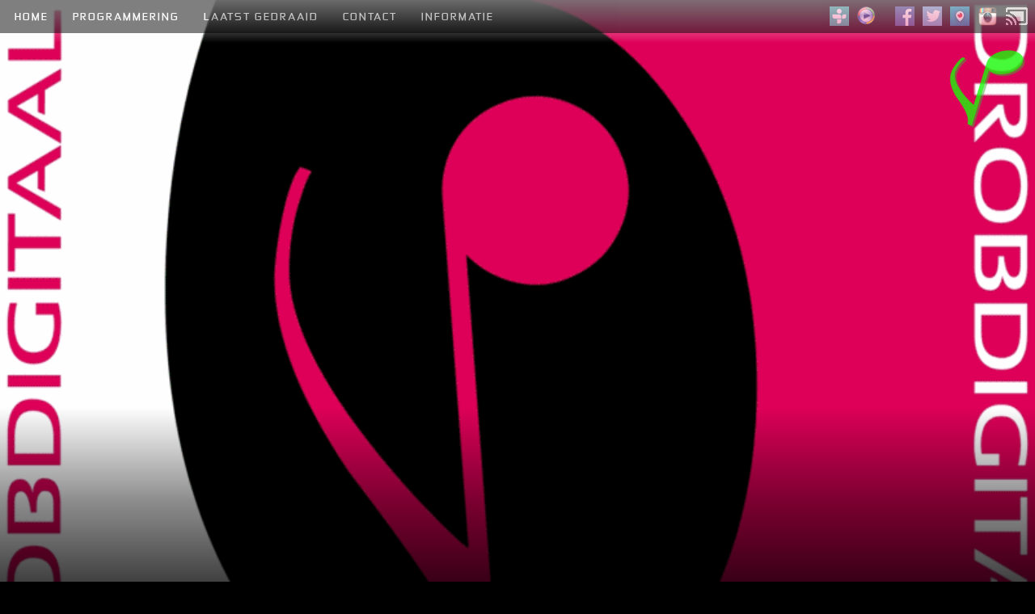

--- FILE ---
content_type: text/html; charset=UTF-8
request_url: https://live.drobdigital.nl/
body_size: 4440
content:
<!DOCTYPE html>
<script type="text/javascript" src="./sources/scripts/jquery-1.7.2.min.js"></script>

	<script>
		jQuery(function() {
			jQuery("#nowPlaying").draggable({ distance: 10, opacity: 0.35 });
			jQuery("#Logo").draggable({ distance: 10, opacity: 0.35 });
			jQuery("#Contact").draggable({ distance: 10, opacity: 0.35 });
			jQuery("#Lastplayed").draggable({ distance: 10, opacity: 0.35 });
			jQuery("#requestform").draggable({ distance: 10, opacity: 0.35 });
			jQuery("#schedule").draggable({ distance: 10, opacity: 0.35 });
		});
	</script>
	<script>( function($) {$(document).ready( function() { jQuery('#container').Tabs({defaultContent:1}); jQuery('a.ILinkIt').click(function(){window.open(this.href); return false;}); }); }) ( jQuery );</script>

<head>
	<meta charset="utf-8" />
	<title>drobdigital.nl | het alternatief voor de allround luisteraar!</title>
	<meta name="description"		content="Drobdigital | muzikaal | vrolijk | relaxed | allround | ambiance" />
	<meta name="keywords"			content="drobdigital, music, live, allround, smaken, luisteraar, ambiance, muzikaal" />
	<meta name="author"				content="i-Lite team" />
	<meta name="viewport"			content="width=device-width, initial-scale=1.0, user-scalable=no">
	<meta name="robots"				content="index, follow" />
	<meta name="revisit-after"		content="3 month" />
	<meta property="og:image"		content="./settings/logo/droblogo300.png" />
	<meta property="og:title"		content="drobdigital.nl | het alternatief voor de allround luisteraar!" />
	<meta property="og:url"			content="https://live.drobdigital.nl/" />
	<meta property="og:site_name"	content="drobdigital.nl | het alternatief voor de allround luisteraar!" />
	<meta property="og:description"	content="Drobdigital | muzikaal | vrolijk | relaxed | allround | ambiance" />
	<meta property="og:type"		content="Website" />
	
	<link rel="stylesheet" type="text/css" href="./sources/stylesheets/stylesheet_dark.css?cache" />
	<link rel="stylesheet" type="text/css" href="./sources/stylesheets/jquery-ui.css">
	<link rel="stylesheet" type="text/css" href="./sources/player/mediaelementplayer.css" />
	<link rel="apple-touch-icon"		sizes="57x57"	href="./favicon/apple-icon-57x57.png">
	<link rel="apple-touch-icon"		sizes="60x60"	href="./favicon/apple-icon-60x60.png">
	<link rel="apple-touch-icon"		sizes="72x72"	href="./favicon/apple-icon-72x72.png">
	<link rel="apple-touch-icon"		sizes="76x76"	href="./favicon/apple-icon-76x76.png">
	<link rel="apple-touch-icon"		sizes="114x114"	href="./favicon/apple-icon-114x114.png">
	<link rel="apple-touch-icon"		sizes="120x120"	href="./favicon/apple-icon-120x120.png">
	<link rel="apple-touch-icon"		sizes="144x144"	href="./favicon/apple-icon-144x144.png">
	<link rel="apple-touch-icon"		sizes="152x152"	href="./favicon/apple-icon-152x152.png">
	<link rel="apple-touch-icon"		sizes="180x180"	href="./favicon/apple-icon-180x180.png">
	<link rel="icon" type="image/png"	sizes="192x192"	href="./favicon/android-icon-192x192.png">
	<link rel="icon" type="image/png" 	sizes="32x32"	href="./favicon/favicon-32x32.png">
	<link rel="icon" type="image/png" 	sizes="96x96"	href="./favicon/favicon-96x96.png">
	<link rel="icon" type="image/png"	sizes="16x16"	href="./favicon/favicon-16x16.png">
	<link rel="manifest" href="./favicon/manifest.json">
	
	<meta name="msapplication-TileColor" content="#ffffff">
	<meta name="msapplication-TileImage" content="./favicon/ms-icon-144x144.png">
	<meta name="theme-color" content="#ffffff"> 
	
	<script src="./sources/scripts/jquery-ui.js"></script>
	<script src="./sources/scripts/litescript.js"></script>
	<script src="./sources/player/mediaelement-and-player.min.js"></script>
	<script src="https://castjs.io/cast.min.js"></script>
	
	<script>
		(function(){/*
		 Copyright The Closure Library Authors.
		 SPDX-License-Identifier: Apache-2.0
		*/
		'use strict';var l=function(){var a=h,b=0;return function(){return b<a.length?{done:!1,value:a[b++]}:{done:!0}}},m=this||self,n=/^[\w+/_-]+[=]{0,2}$/,p=null,q=function(a){return(a=a.querySelector&&a.querySelector("script[nonce]"))&&(a=a.nonce||a.getAttribute("nonce"))&&n.test(a)?a:""},r=function(a,b){function e(){}e.prototype=b.prototype;a.i=b.prototype;a.prototype=new e;a.prototype.constructor=a;a.h=function(c,g,k){for(var f=Array(arguments.length-2),d=2;d<arguments.length;d++)f[d-2]=arguments[d];
		return b.prototype[g].apply(c,f)}},t=function(a){return a};function u(a){if(Error.captureStackTrace)Error.captureStackTrace(this,u);else{var b=Error().stack;b&&(this.stack=b)}a&&(this.message=String(a))}r(u,Error);u.prototype.name="CustomError";var v=function(a,b){a=a.split("%s");for(var e="",c=a.length-1,g=0;g<c;g++)e+=a[g]+(g<b.length?b[g]:"%s");u.call(this,e+a[c])};r(v,u);v.prototype.name="AssertionError";var w=function(a,b){throw new v("Failure"+(a?": "+a:""),Array.prototype.slice.call(arguments,1));};var x;var A=function(a,b){this.g=b===z?a:""};A.prototype.toString=function(){return this.g+""};var z={};var B=function(){var a=window.navigator.userAgent.match(/Chrome\/([0-9]+)/);return a?parseInt(a[1],10):0},C=function(a){return!!document.currentScript&&(-1!=document.currentScript.src.indexOf("?"+a)||-1!=document.currentScript.src.indexOf("&"+a))},D=function(){return"function"==typeof window.__onGCastApiAvailable?window.__onGCastApiAvailable:null},F=function(a){a.length?E(a.shift(),function(){F(a)}):G()},H=function(a){return"chrome-extension://"+a+"/cast_sender.js"},E=function(a,b,e){var c=document.createElement("script");
		c.onerror=b;e&&(c.onload=e);if(void 0===x)if(b=null,(e=m.trustedTypes)&&e.createPolicy){try{b=e.createPolicy("goog#html",{createHTML:t,createScript:t,createScriptURL:t})}catch(y){m.console&&m.console.error(y.message)}x=b}else x=b;a=(b=x)?b.createScriptURL(a):a;a=new A(a,z);a:{try{var g=c&&c.ownerDocument,k=g&&(g.defaultView||g.parentWindow);k=k||m;if(k.Element&&k.Location){var f=k;break a}}catch(y){}f=null}if(f&&"undefined"!=typeof f.HTMLScriptElement&&(!c||!(c instanceof f.HTMLScriptElement)&&(c instanceof
		f.Location||c instanceof f.Element))){f=typeof c;if("object"==f&&null!=c||"function"==f)try{var d=c.constructor.displayName||c.constructor.name||Object.prototype.toString.call(c)}catch(y){d="<object could not be stringified>"}else d=void 0===c?"undefined":null===c?"null":typeof c;w("Argument is not a %s (or a non-Element, non-Location mock); got: %s","HTMLScriptElement",d)}a instanceof A&&a.constructor===A?d=a.g:(d=typeof a,w("expected object of type TrustedResourceUrl, got '"+a+"' of type "+("object"!=
		d?d:a?Array.isArray(a)?"array":d:"null")),d="type_error:TrustedResourceUrl");c.src=d;(d=c.ownerDocument&&c.ownerDocument.defaultView)&&d!=m?d=q(d.document):(null===p&&(p=q(m.document)),d=p);d&&c.setAttribute("nonce",d);(document.head||document.documentElement).appendChild(c)},I=function(){var a=B(),b=[];if(1<a){var e=a-1;b.push("//www.gstatic.com/eureka/clank/"+a+"/cast_sender.js");b.push("//www.gstatic.com/eureka/clank/"+e+"/cast_sender.js")}return b},G=function(){var a=D();a&&a(!1,"No cast extension found")},
		K=function(){if(J){var a=2,b=D(),e=function(){a--;0==a&&b&&b(!0)};window.__onGCastApiAvailable=e;E("//www.gstatic.com/cast/sdk/libs/sender/1.0/cast_framework.js",G,e)}},J=C("loadCastFramework")||C("loadCastApplicationFramework"),L=["pkedcjkdefgpdelpbcmbmeomcjbeemfm","enhhojjnijigcajfphajepfemndkmdlo"];if(0<=window.navigator.userAgent.indexOf("Android")&&0<=window.navigator.userAgent.indexOf("Chrome/")&&window.navigator.presentation){if(60<=B()){K();var M=I();M.push("//www.gstatic.com/eureka/clank/cast_sender.js");F(M)}}else if(!window.chrome||!window.navigator.presentation||0<=window.navigator.userAgent.indexOf("Edge"))G();else if(89<=B()){K();var N=I(),O=N.push,P=O.apply,h=L.map(H),Q;if(h instanceof Array)Q=h;else{var R,S="undefined"!=typeof Symbol&&Symbol.iterator&&h[Symbol.iterator];R=S?S.call(h):
		{next:l()};for(var T,U=[];!(T=R.next()).done;)U.push(T.value);Q=U}P.call(O,N,Q);N.push("//www.gstatic.com/eureka/clank/cast_sender.js");F(N)}else K(),F(L.map(H));}).call(this);
	</script>
	
	<style type='text/css'>
		body { background-image :url('https://live.drobdigital.nl/settings/background/Backnigif.gif'); }
		#BackgroundImage { background-image :url('https://live.drobdigital.nl/settings/background/Backnigif.gif'); }
		@font-face
		{
			font-family: 'TheLiteFont'; font-weight: normal; font-style: normal;
			src: url('./settings/fonts/zekton-webfont.eot');
			src: url('./settings/fonts/zekton-webfont.eot?#iefix') format('embedded-opentype'),
			url('./settings/fonts/zekton-webfont.woff2') format('woff2'),
			url('./settings/fonts/zekton-webfont.woff') format('woff'),
			url('./settings/fonts/zekton-webfont.ttf') format('truetype'),
			url('./settings/fonts/zekton-webfont.svg#zektonregular') format('svg');	
		}
		#Logo {
			width : 100px;
			height : 100px;
			right : 10px;
			background-size : cover;			background-image :url('https://live.drobdigital.nl/settings/logo/droblogo300.png');
		}
	</style>
</head>
<body>
	<div id="container">
	
		<div id="ClickAllert">
			<div id="PlayMePlease"><p3>Click 2 PLAY...</p3></div>
		</div>
		
		<div id="BackgroundImage"></div>
		<div id="topgradient"></div>
		<div id="bottomgradient"></div>
		<div id="Logo"></div>
		<div id="admin"><body style="margin:0px;padding:0px;overflow:hidden">
    <iframe SRC="./admin/index.php" frameborder="0" style="overflow:hidden;height:99%;width:100%" height="99%" width="100%"></iframe>
</body></div>
		<div id="menu">
	<div style="float:right;">
	<div id="cast" class="ILinkIt">
	<img  src="./sources/images/social_icons_24px/cast.png" alt="Cast to Chromecast" title="Cast to Chromecast" height="24" width="29"></img></div>
</div>
	<div style="float:right;">
		<a class="ILinkIt" href="https://www.instagram.com/drobradio/" target="_blank">
		<img src="./sources/images/social_icons_24px/social-instagram.png" alt="Instagram" title="Instagram" height="24" width="24"></img></a>
	</div>
		<div style="float:right;">
		<a class="ILinkIt" href="https://hearthis.at/drobradio/" target="_blank">
		<img src="./sources/images/social_icons_24px/social-periscope.png" alt="Periscope" title="Periscope" height="24" width="24"></img></a>
	</div>
		<div style="float:right;">
		<a class="ILinkIt" href="https://www.tiktok.com/@drob_digital?lang=nl-NL" target="_blank">
		<img src="./sources/images/social_icons_24px/social-twitter.png" alt="Twitter" title="Twitter" height="24" width="24"></img></a>
	</div>
		<div style="float:right;">
	<a class="ILinkIt" href="https://www.facebook.com/drobradio/" target="_blank">
	<img src="./sources/images/social_icons_24px/social-facebook.png" alt="Facebook" title="Facebook" height="24" width="24"></img></a>
	</div>
		<div style="float:right;"><pre>   </pre></div>
		<div style="float:right;">
		<a class="ILinkIt" href="http://drobradio.com/" target="_blank">
		<img src="./sources/images/player_icons_24px/icon_windowsmedia.png" alt="Windows Media player link" title="Windows Media player link" height="24" width="24"></img></a>
	</div>
		<div style="float:right;">
		<a class="ILinkIt" href="http://tun.in/sfmKT" target="_blank">
		<img src="./sources/images/player_icons_24px/icon_tunein.png" alt="Tune In player link" title="Tune In player link" height="24" width="24"></img></a>
	</div>
		
	<ul class="tabs">
		<li>
			<a href="#home">Home</a>
		</li>
		<li><a href="#schedule">Programmering</a></li><li><a href="#Lastplayed">laatst gedraaid</a></li><li><a href="#Contact">Contact</a></li><li><a href="#Info">Informatie</a></li>	</ul>
</div>
<div id="main_content">
	<div id="home"></div>
	<div id="schedule" class="PageLayout001"><div id="CloseSchedule">
	<div class="CloseCross" title="Sluit venster"></div>
</div>
<h1>Programmering</h1><div class="scrollme">
<pre2>
24/7 | Alternative for the allround listener!

Monday <> Friday
00:00 - 06:00 Drob Digital @ Night
06:00 - 12:00 Drob Digital @ Morning
12:00 - 18:00 Drob Digital @ Afternoon
18:00 - 00:00 Drob Digital @ Evening

Friday
18:00 - 20:00 Drob only Vlaams-Hollands 
20:00 - 22:00 Drob Friday Classics 80/90/00
22:00 - 02:00 Drob Dat Dancebeat
02:00 - 06:00 Drob Digital @ Night

Saturday
18:00 - 20:00 Drob only Vlaams-Hollands
20:00 - 22:00 Drob Saturday Classics 80/90/00
22:00 - 03:00 Drob Dat Dancebeat
03:00 - 06:00 Drob Digital @ Night

Sunday
18:00 - 19:00 Vlaamse Super 15-50
19:00 - 20:00 Drob only Vlaams-Hollands
20:00 - 22:00 Drob Sunday Classics 80/90/00
22:00 - 03:00 Drob Dat Dancebeat
03:00 - 06:00 Drob Digital @ Night

</pre2>
</div></div><div id="Lastplayed" class="PageLayout001"><div id="CloseLastPlayed">
	<div class="CloseCross" title="Sluit venster"></div>
</div>
<h1>Laatst gedraaid op Drobradio Digitaal</H1><pre>Time         Artiest en Titel</pre><div id="get_lastplayed"></div>
</div><div id="Contact" class="PageLayout001"><div id="CloseContact">
	<div class="CloseCross" title="Sluit venster"></div>
</div>
<h1>Contact</h1><p>Opmerkingen, vragen of suggesties? Stuur een e-mail!</p><br /><h2>Email:</h2>
	<a href='mailto:drobdigitaal@gmail.com'>drobdigitaal@gmail.com</a><br /><br /><h2>Bezoek drobdigital ook op:</h2>	<div style="float:left;">
		<a class="ILinkIt" href="https://www.facebook.com/drobradio/" target="_blank">
		<img src="./sources/images/social_icons_24px/social-facebook.png" alt="Facebook" title="Facebook" height="24" width="24"></img></a>
	</div>
		<div style="float:left;">
		<a class="ILinkIt" href="https://www.tiktok.com/@drob_digital?lang=nl-NL" target="_blank">
		<img src="./sources/images/social_icons_24px/social-twitter.png" alt="Twitter" title="Twitter" height="24" width="24"></img></a>
	</div>
		<div style="float:left;">
		<a class="ILinkIt" href="https://hearthis.at/drobradio/" target="_blank">
		<img src="./sources/images/social_icons_24px/social-periscope.png" alt="Pericsope" title="Pericsope" height="24" width="24"></img></a>
	</div>
		<div style="float:left;">
		<a class="ILinkIt" href="https://www.instagram.com/drobradio/" target="_blank">
		<img src="./sources/images/social_icons_24px/social-instagram.png" alt="Instagram" title="Instagram" height="24" width="24"></img></a>
	</div>
	</div><div id="Info" class="PageLayout001"><div id="CloseInfo">
	<div class="CloseCross" title="Sluit venster"></div>
</div>
<h1>Streaminfo:</H1>
<br />
<table>
	<tr>
		<td class="td90">
			<p>Codec<br />
			Bitrate<br />
			Samplerate<br />
			Channels<br />
			</p>
		</td>
		<td class="td250">
			<p>: MP3 (MPEG Audio Layer-3)<br />
			: 192 Kb/s (24,0 KBytes/s)<br />
			: 44.1 kHz<br />
			: Stereo<br />
			</p>
			
		</td>
	</tr>
</table>
</div></div>		<div id="nowPlaying">

--- FILE ---
content_type: text/html; charset=UTF-8
request_url: https://live.drobdigital.nl/admin/index.php
body_size: 161
content:
<!DOCTYPE html>
<html xmlns="http://www.w3.org/1999/xhtml" xml:lang="nl" lang="nl">
	<head>
		<title></title>
		<meta name="description" content="" />
		<meta name ="author" content="lite" />
		<meta charset="UTF-8">
		<link rel="stylesheet" type="text/css" href="../admin/stylesheets/stylesheet.css" />
	</head>
<body>
<style>
.center {
    width: 50%;
    /* Set the margin-left and margin-right automatically set */
    margin: 0 auto; 
}
</style>
<br />
<br />
 
 <br /> <br />

<div class="center">
W e l c o m e !
 <br /> <br />
<div class="boxbg">
	<h2>Login</h2>
	<form name="form1" method="post" action="../sources/checklogin.php">
		Username:<br />
		<input type="text" class="but3" style="width:100%" autocomplete="on" autofocus="autofocus" name="user" id="user"><br />
		Password:<br />
		<input type="password" class="but3" style="width:100%" autocomplete="on" autofocus="autofocus" name="pass" id="pass"><br /><hr>
		<div align='right'>
			<input type="submit" name="submit"  style="width:100%" class="but" value="Let me in!" />
		</div>
	</form>
</body>
</html>
<script>
    if (!("autofocus" in document.createElement("input")))
            document.getElementById("user").focus();
</script>

--- FILE ---
content_type: text/css
request_url: https://live.drobdigital.nl/sources/stylesheets/stylesheet_dark.css?cache
body_size: 2226
content:
html, body, div, span, applet, object, iframe, h1, h2, h3, h4, h5, h6, p, blockquote, pre, a, abbr, acronym, address, big, cite, code, del, dfn, em, font, img, ins, kbd, q, s, samp, small, strike, strong, sub, sup, tt, var, b, u, i, center, dl, dt, dd, ol, ul, li, fieldset, form, label, legend, table, caption, tbody, tfoot, thead, tr, th, td  {
  margin                : 0;
  padding               : 0;
  border                : 0;
  outline               : 0;
  font-size             : 100%;
  vertical-align        : baseline;
  background            : transparent;
}

#Underkent {
    display: block;
    position: fixed;
    width: 100%;
    margin: auto;
    height: 25px;
    bottom: 0px;
    left: 0px;
    right: 0px;
    opacity: 0.95;
    padding: 10px 10px;
    transition: opacity 0.5s ease;
    z-index: 9999997;
	background-color: #0D0D0D;
}

#ClickAllert {
	display             : none;
	background-color	:#000000;
	position			: fixed;
	top					: 0;
	left				: 0;
	z-index				: 999;
	width				: 100%;
	height				: 100%;
	opacity				: 0.7;
}

#PlayMePlease {
	font-family			: TheLiteFont;
	font-size			: 200%;
	color				: ffffff;
	position			: absolute;
	top					: 50%;
	width				: 100%;
	text-align			: center;
	margin-top			: -9px;
	z-index				: 9999;
}

p3 {
  font-family           : TheLiteFont;
  color                 : #ffffff;
  font-size             : 300%;
  letter-spacing        : 15px;
}

ol, ul {
  list-style            : none;
}

blockquote, q {
  quotes                : none;
}

blockquote:before, blockquote:after, q:before, q:after {
  content               : '';
  content               : none;
}

:focus {
  outline               : 0;
}

ins {
  text-decoration       : none;
}

del {
  text-decoration       : line-through;
}

table {
  border-collapse       : collapse;
  border-spacing        : 0;
}

body {
  line-height           : 1.6;
  font-family           : TheLiteFont;
  font-size             : 12px;
  letter-spacing        : 1px;
  cursor                : default;
  background-color      : #000000;
  background-attachment : fixed;
  background-repeat     : no-repeat;
  background-size       : 100%;
  overflow-y            : hidden;
  -webkit-animation     : fadein 2s;
  -moz-animation        : fadein 2s;
  -ms-animation         : fadein 2s;
  -o-animation          : fadein 2s;
  animation             : fadein 2s;
}

body .ui-tooltip {
	border-width			: 2px;
	background-color		: 1A64CC;
	border					: none;
	border-radius			: 8px;
	font-family				: TheLiteFont;
	font-size				: 10px;
	color					: fefefe;
	opacity					: 0.8;	
	padding					: 8px;
	position				: absolute;
	z-index					: 999999999;
	max-width				: 300px;
	-webkit-box-shadow		: 0 0 5px #aaa;
	box-shadow				: 0 0 5px #aaa;	
}

.ui-tooltip {
	background-color		: 1A64CC;
	border					: none;
	border-radius			: 8px;
	font-family				: TheLiteFont;
	font-size				: 10px;
	color					: fefefe;
	opacity					: 0.8;	
	padding					: 8px;
	position				: absolute;
	z-index					: 999999999;
	max-width				: 300px;
	-webkit-box-shadow		: 0 0 5px #aaa;
	box-shadow				: 0 0 5px #aaa;
}

.CloseCross {
	background-image		: url('../images/closewindow.png');
	width                   : 16px;
	height					: 16px;
	background-repeat		: no-repeat;
	float					: right;
	position				: inherit;
	transition				: opacity 0.5s ease;
	opacity					: 0.5;
	z-index					: 400;
}
.CloseCross:hover {
	background-image		: url('../images/closewindowhover.png');
	width                   : 16px;
	height					: 16px;
	background-repeat		: no-repeat;
	position				: inherit;
	opacity					: 0.9;
	z-index					: 400;
	cursor					: pointer;
}

a {
  text-decoration       : none;
  font-family           : verdana;
  letter-spacing        : 2px;
  color                 : #1883ba;
}

a:hover {
  color					: #1367A6;
  text-decoration       : none;
  text-shadow           : 0 0 1px #1367A6;
}

P {
  line-height           : 1.6;
  font-family           : verdana;
  color                 : #B0B0B0;
  letter-spacing        : 2px;
  cursor                : default;
}

p1 {
  font-family           : TheLiteFont;
  color                 : #F0F0F0;
  font-size             : 65%;
  letter-spacing        : 0px;
}
p2 {
  font-family           : TheLiteFont;
  color                 : #F0F0F0;
  font-size             : 90%;
  letter-spacing        : 0px;
}

h {
  font-size             : 22px;
  font-weight           : normal;
  font-style            : normal;
  margin-bottom         : 5px;
}

h1 {
  font-size             : 32px;
  font-weight           : normal;
  font-style            : normal;
  margin-bottom         : 18px;
}
#container {
  width                 : 100%;
  margin                : 0px auto;
  z-index               : 10;
}

#menu {
  position              : fixed;
  padding               : 3px 3px 0px 3px;
  height                : 38px;
  left                  : 0%;
  right                 : 0%;
  top                   : 0px;
  margin                : 0px auto;
  font-size             : 140%;
  color                 : #fff;
  letter-spacing        : 1.2px;
  text-shadow           : 2px 2px 6px #000000;
  z-index               : 100;
  background-color      : #000;
  transition            : opacity 0.5s ease;
  opacity               : 0.5;
  -moz-user-select      : none;
  -khtml-user-select    : none;
  -webkit-user-select   : none;
  user-select           : none;
}

#menu:hover {
  opacity               : 0.9;
}

#BackgroundImage {
  background-attachment : fixed;
  background-repeat     : no-repeat;
  background-size       : 100%;
  height                : 0;
  padding-bottom        : 100%;
  z-index               : 99999999;
}

#Logo {
  background-repeat     : no-repeat;
  position              : fixed;
  top                   : 60px;
  transition            : opacity 1.0s ease;
  opacity               : 0.8;
  z-index               : 100;
}

#Logo:hover {
  opacity               : 0.99;
}

#nowPlaying {
  display               : none;
  position              : fixed;
  bottom                : 50px;
  margin                : 0px auto;
  opacity               : 0.9;
  z-index               : 97;
  font-size             : 350%;
  color                 : #ffffff;
  letter-spacing        : 2px;
  text-shadow           : 2px 2px 6px #000000;
  padding-left          : 18px;
  padding-right         : 18px;
  opacity               : 0.99;
}

#audioDiv {
    position: fixed;
    left: 0px;
    right: 0px;
    margin-right: auto;
    margin-left: auto;
    width: 200px;
}

#topgradient {
  position              : fixed;
  padding               : 0px 0px;
  width                 : 100%;
  height                : 53px;
  left                  : 0%;
  right                 : 0%;
  top                   : 0px;
  margin                : 0px auto;
  z-index               : 60;
  opacity               : 0.85;
  background            : -moz-linear-gradient(top,  rgba(255,255,255,1) 0%, rgba(255,255,255,0) 100%);
  background            : -webkit-gradient(linear, left top, left bottom, color-stop(0%,rgba(255,255,255,1)), color-stop(100%,rgba(255,255,255,0)));
  background            : -webkit-linear-gradient(top,  rgba(255,255,255,1) 0%,rgba(255,255,255,0) 100%);
  background            : -o-linear-gradient(top,  rgba(255,255,255,1) 0%,rgba(255,255,255,0) 100%);
  background            : -ms-linear-gradient(top,  rgba(255,255,255,1) 0%,rgba(255,255,255,0) 100%);
  background            : linear-gradient(to bottom,  rgba(255,255,255,1) 0%,rgba(255,255,255,0) 100%);
  filter                : progid:DXImageTransform.Microsoft.gradient( startColorstr='#ffffff', endColorstr='#00ffffff',GradientType=0 );
}

#bottomgradient {
  position              : fixed;
  padding               : 0px 0px;
  width                 : 100%;
  height                : 30%;
  left                  : 0%;
  right                 : 0%;
  bottom                : 0px;
  margin                : 0px auto;
  z-index               : 60;
  opacity               : 0.75;
  background            : -moz-linear-gradient(top,  rgba(0,0,0,0) 0%, rgba(0,0,0,0.6) 54%, rgba(0,0,0,0.71) 67%, rgba(0,0,0,1) 100%);
  background            : -webkit-gradient(linear, left top, left bottom, color-stop(0%,rgba(0,0,0,0)), color-stop(54%,rgba(0,0,0,0.6)), color-stop(67%,rgba(0,0,0,0.71)), color-stop(100%,rgba(0,0,0,1)));
  background            : -webkit-linear-gradient(top,  rgba(0,0,0,0) 0%,rgba(0,0,0,0.6) 54%,rgba(0,0,0,0.71) 67%,rgba(0,0,0,1) 100%);
  background            : -o-linear-gradient(top,  rgba(0,0,0,0) 0%,rgba(0,0,0,0.6) 54%,rgba(0,0,0,0.71) 67%,rgba(0,0,0,1) 100%);
  background            : -ms-linear-gradient(top,  rgba(0,0,0,0) 0%,rgba(0,0,0,0.6) 54%,rgba(0,0,0,0.71) 67%,rgba(0,0,0,1) 100%);
  background            : linear-gradient(to bottom,  rgba(0,0,0,0) 0%,rgba(0,0,0,0.6) 54%,rgba(0,0,0,0.71) 67%,rgba(0,0,0,1) 100%);
  filter                : progid:DXImageTransform.Microsoft.gradient( startColorstr='#00000000', endColorstr='#000000',GradientType=0 );
}

.tabs {
  height                : 31px;
}

.tabs li {
  float                 : left;
  overflow              : hidden;
}                     

.tabs li a {             
  display               : block;
  color                 : #fff;
  text-decoration       : none;
  font                  : bold 11px/11px 'TheLiteFont';
  text-transform        : uppercase;
  padding               : 12px 15px;
}

.tabs li a:hover {
color                   : #fff;
background              : rgb(90,90,90);
background              : -moz-linear-gradient(top,  rgba(90,90,90,1) 0%, rgba(78,78,78,1) 100%);
background              : -webkit-gradient(linear, left top, left bottom, color-stop(0%,rgba(90,90,90,1)), color-stop(100%,rgba(78,78,78,1)));
background              : -webkit-linear-gradient(top,  rgba(90,90,90,1) 0%,rgba(78,78,78,1) 100%);
background              : -o-linear-gradient(top,  rgba(90,90,90,1) 0%,rgba(78,78,78,1) 100%);
background              : -ms-linear-gradient(top,  rgba(90,90,90,1) 0%,rgba(78,78,78,1) 100%);
background              : linear-gradient(to bottom,  rgba(90,90,90,1) 0%,rgba(78,78,78,1) 100%);
filter                  : progid:DXImageTransform.Microsoft.gradient( startColorstr='#5a5a5a', endColorstr='#4e4e4e',GradientType=0 );
}

.tabs li.active a {
  color                 : #fff;
}

.ILinkIt  {
  padding               : 5px 5px 5px 5px;
  float                 : right;
  position              : inherit;
}

.hidden {
  display               : none;
}

.PageLayout001 {
  display               : none;
  position              : fixed;
  left                  : 320px;
  top                   : 10%;
  right                 : 5%;
  padding               : 15px 15px;
  color                 : #fff;
  letter-spacing        : 1.5px;
  z-index               : 99999999999999999999999;
  background-color      : #000;
  border-radius         : 8px;
  transition            : opacity 0.5s ease , box-shadow 0.5s;
  opacity               : 0.90;
  max-height            : 80%;
  overflow              : auto;

}

.PageLayout003 {
	display					: none;
	position				: fixed;
	left					: 0px;
	top						: 41px;
	right					: 0px;
	bottom					: 0px;
	color					: #000000;
	z-index					: 999999999;
  background-color      : #ffffff;
 
  opacity               : 0.96;
  max-height            : 100%;
  overflow              : auto;
}

#requestform-iframe {
  width                 : 100%;
  height                : 380px;
}

#admin{
	display					: none;
	position				: fixed;
	left					: 0px;
	top						: 41px;
	right					: 0px;
	bottom					: 0px;
	color					: #000000;
	z-index					: 999999999999999999999999999999999;
	background-color		: #ffffff;
	transition				: opacity 0.5s ease , box-shadow 0.5s;
	opacity					: 0.90;
	overflow				: auto;
	-moz-user-select		: none;
	-khtml-user-select		: none;
	-webkit-user-select		: none;
	user-select				: none;
}



#admins:hover{
	opacity					: 0.98;
	box-shadow				: 10px 10px 19px -6px rgba(0,0,0,0.75);
}

pre {
  font-family           : verdana;
  line-height           : 1.6;
  font-size             : 12px;
  font-weight           : bold;
  white-space           : pre-wrap;
  white-space           : -moz-pre-wrap !important;
  white-space           : -pre-wrap;
  white-space           : -o-pre-wrap;
}

pre2 {
  font-family           : verdana;
  line-height           : 1.6;
  font-size             : 12px;
  white-space           : pre-wrap;
  white-space           : -moz-pre-wrap !important;
  white-space           : -pre-wrap;
  white-space           : -o-pre-wrap;
}

--- FILE ---
content_type: text/css
request_url: https://live.drobdigital.nl/admin/stylesheets/stylesheet.css
body_size: 2418
content:
html, body, div, span, applet, object, iframe,
h1, h2, h3, h4, h5, h6, p, blockquote, pre,
a, abbr, acronym, address, big, cite, code,
del, dfn, em, font, img, ins, kbd, q, s, samp,
small, strike, strong, sub, sup, tt, var,
b, u, i, center, dl, dt, dd, ol, ul, li,
fieldset, form, label, legend, table, 
caption, tbody, tfoot, thead, tr, th, td  {
margin			: 0;
padding			: 0;
border			: 0;
outline			: 0;
font-size		: 100%;
vertical-align	: baseline;
background		: transparent;
}
html {
     overflow: -moz-scrollbars-vertical;
     overflow: scroll;
}
iframe {
    overflow:hidden;
	background: transparent;
}
#pup1xxxx {
  position:absolute;
  z-index:200; /* aaaalways on top*/
  padding: 3px;
  margin-left: 10px;
  margin-top: 5px;
  width: 350px;
  border: 1px solid black;
  background-color: #777;
  color: white;
  font-size: 0.95em;

}

@font-face {
    font-family: 'zektonbold';
    src: url('../fonts/zekton-webfont.eot');
    src: url('../fonts/zekton-webfont.eot?#iefix') format('embedded-opentype'),
         url('../fonts/zekton-webfont.woff') format('woff'),
         url('../fonts/zekton-webfont.ttf') format('truetype'),
         url('../fonts/zekton-webfont.svg#zektonbold') format('svg');
}

body {
	line-height: 1.5;
	font-family:verdana;
	color: #333236;
	font-size: 12px;
	letter-spacing: 0px;
	background-color: #ffffff;
	cursor:default;
}
.scrollme  {
	
	max-height				: 90%;
	overflow				: auto;
}
ol, ul {
list-style		: none;
}

blockquote, q {
quotes			: none;
}

blockquote:before, blockquote:after, q:before, q:after {
content			: '';
content			: none;
}

:focus	{outline: 0;}
ins		{text-decoration: none;}
del		{text-decoration: line-through;}
table		{border-collapse: collapse;border-spacing: 0;}


a {
	text-decoration: none;
	color: #1883ba;
}

h1{
	font-size: 32px;
	font-weight: normal;
	font-style: normal;
	margin-bottom: 18px;
}

h2{
	font-size: 18px;
}

#container {
	width: 100%;
	margin: 0px auto;
}

#header {
 position: fixed;
width: 100%;
	padding: 20px;
	font-size: 36px;
	color: #7d7e7d;
/* Permalink - use to edit and share this gradient: http://colorzilla.com/gradient-editor/#f9fcf7+0,f5f9f0+100;L+Green+3D */
background: #f9fcf7; /* Old browsers */
background: -moz-linear-gradient(left,  #f9fcf7 0%, #f5f9f0 100%); /* FF3.6+ */
background: -webkit-gradient(linear, left top, right top, color-stop(0%,#f9fcf7), color-stop(100%,#f5f9f0)); /* Chrome,Safari4+ */
background: -webkit-linear-gradient(left,  #f9fcf7 0%,#f5f9f0 100%); /* Chrome10+,Safari5.1+ */
background: -o-linear-gradient(left,  #f9fcf7 0%,#f5f9f0 100%); /* Opera 11.10+ */
background: -ms-linear-gradient(left,  #f9fcf7 0%,#f5f9f0 100%); /* IE10+ */
background: linear-gradient(to right,  #f9fcf7 0%,#f5f9f0 100%); /* W3C */
filter: progid:DXImageTransform.Microsoft.gradient( startColorstr='#f9fcf7', endColorstr='#f5f9f0',GradientType=1 ); /* IE6-9 */




}

#header span {
	color: #666;
}

#main_content {
	background-color: #fff;
	padding: 140px 20px 20px;
}

#footer p {
position: fixed;
	margin: 0;
	bottom: 0px;
	padding-left: 10px;
	padding-bottom: 0px;
	color: #e3e3e3;
	font: 10px Arial, sans-serif;
}

.tabs {
top: 90px;
 position: fixed;

	width: 100%;
	height: 31px;
/* Permalink - use to edit and share this gradient: http://colorzilla.com/gradient-editor/#96b5cc+0,49575d+100 */
background: #96b5cc; /* Old browsers */
background: -moz-linear-gradient(top,  #96b5cc 0%, #49575d 100%); /* FF3.6+ */
background: -webkit-gradient(linear, left top, left bottom, color-stop(0%,#96b5cc), color-stop(100%,#49575d)); /* Chrome,Safari4+ */
background: -webkit-linear-gradient(top,  #96b5cc 0%,#49575d 100%); /* Chrome10+,Safari5.1+ */
background: -o-linear-gradient(top,  #96b5cc 0%,#49575d 100%); /* Opera 11.10+ */
background: -ms-linear-gradient(top,  #96b5cc 0%,#49575d 100%); /* IE10+ */
background: linear-gradient(to bottom,  #96b5cc 0%,#49575d 100%); /* W3C */
filter: progid:DXImageTransform.Microsoft.gradient( startColorstr='#96b5cc', endColorstr='#49575d',GradientType=0 ); /* IE6-9 */


}

.tabs li {
	float:  left;
	margin: 0;
	overflow: hidden;
/* Permalink - use to edit and share this gradient: http://colorzilla.com/gradient-editor/#96b5cc+0,49575d+100 */
background: #96b5cc; /* Old browsers */
background: -moz-linear-gradient(top,  #96b5cc 0%, #49575d 100%); /* FF3.6+ */
background: -webkit-gradient(linear, left top, left bottom, color-stop(0%,#96b5cc), color-stop(100%,#49575d)); /* Chrome,Safari4+ */
background: -webkit-linear-gradient(top,  #96b5cc 0%,#49575d 100%); /* Chrome10+,Safari5.1+ */
background: -o-linear-gradient(top,  #96b5cc 0%,#49575d 100%); /* Opera 11.10+ */
background: -ms-linear-gradient(top,  #96b5cc 0%,#49575d 100%); /* IE10+ */
background: linear-gradient(to bottom,  #96b5cc 0%,#49575d 100%); /* W3C */
filter: progid:DXImageTransform.Microsoft.gradient( startColorstr='#96b5cc', endColorstr='#49575d',GradientType=0 ); /* IE6-9 */


}

.tabs li a {
	display: block;
	color: #fff;
	text-decoration: none;
	font: bold 11px/11px 'Arial';
	text-transform: uppercase;
	padding: 10px 15px;
	border-right: 1px solid #fff;
}

.tabs li a:hover {
/* Permalink - use to edit and share this gradient: http://colorzilla.com/gradient-editor/#3f6481+0,282f32+100 */
background: #3f6481; /* Old browsers */
background: -moz-linear-gradient(top,  #3f6481 0%, #282f32 100%); /* FF3.6+ */
background: -webkit-gradient(linear, left top, left bottom, color-stop(0%,#3f6481), color-stop(100%,#282f32)); /* Chrome,Safari4+ */
background: -webkit-linear-gradient(top,  #3f6481 0%,#282f32 100%); /* Chrome10+,Safari5.1+ */
background: -o-linear-gradient(top,  #3f6481 0%,#282f32 100%); /* Opera 11.10+ */
background: -ms-linear-gradient(top,  #3f6481 0%,#282f32 100%); /* IE10+ */
background: linear-gradient(to bottom,  #3f6481 0%,#282f32 100%); /* W3C */
filter: progid:DXImageTransform.Microsoft.gradient( startColorstr='#3f6481', endColorstr='#282f32',GradientType=0 ); /* IE6-9 */



}

.tabs li.active a {
	color:  #fff;
/* Permalink - use to edit and share this gradient: http://colorzilla.com/gradient-editor/#35556d+0,21282b+100 */
background: #35556d; /* Old browsers */
background: -moz-linear-gradient(top,  #35556d 0%, #21282b 100%); /* FF3.6+ */
background: -webkit-gradient(linear, left top, left bottom, color-stop(0%,#35556d), color-stop(100%,#21282b)); /* Chrome,Safari4+ */
background: -webkit-linear-gradient(top,  #35556d 0%,#21282b 100%); /* Chrome10+,Safari5.1+ */
background: -o-linear-gradient(top,  #35556d 0%,#21282b 100%); /* Opera 11.10+ */
background: -ms-linear-gradient(top,  #35556d 0%,#21282b 100%); /* IE10+ */
background: linear-gradient(to bottom,  #35556d 0%,#21282b 100%); /* W3C */
filter: progid:DXImageTransform.Microsoft.gradient( startColorstr='#35556d', endColorstr='#21282b',GradientType=0 ); /* IE6-9 */


}

div.huge {
	font-size: 300px;
	line-height: 1em;
	padding: 0;
	letter-spacing: -.02em;
	overflow: hidden;
}

.white_blend {
	width: 100%;
	height: 61px;
	background-image: url([data-uri]);
	position: absolute;
	bottom: 0;
}

.black_blend {
	width: 100%;
	height: 61px;
	background-image: url([data-uri]);
	position: absolute;
	bottom: 0;
}

code {
	white-space: pre;
	background-color: #eee;
	display: block;
	padding: 10px;
	margin-bottom: 18px;
	overflow: auto;
}

.bottom,.last {
	margin-bottom:0 !important;
	padding-bottom:0 !important;
}

.box  { 
	padding: 18px; 
	margin-bottom: 18px; 
	background: #eee; 
}

.fontbody {
	position: relative;
}

.arialbody{
	font-family: Arial;
	position: relative;
}

.verdanabody{
	font-family: Verdana;
	position: relative;
}

.georgiabody{
	font-family: Georgia;
	position: relative;
}
.boxbg {

	background-color:#E4DFFF;
	padding:10px 10px 10px 10px;
	border-top-left-radius: 10px;
	border-top-right-radius: 10px;
	border-bottom-right-radius: 2px;
	border-bottom-left-radius: 10px;
	border:1px solid #817E92;
	background: #ffffff;
    background: -moz-linear-gradient(top,  #ffffff 0%, #f6f6f6 47%, #ededed 100%);
    background: -webkit-gradient(linear, left top, left bottom, color-stop(0%,#ffffff), color-stop(47%,#f6f6f6), color-stop(100%,#ededed));
    background: -webkit-linear-gradient(top,  #ffffff 0%,#f6f6f6 47%,#ededed 100%);
    background: -o-linear-gradient(top,  #ffffff 0%,#f6f6f6 47%,#ededed 100%);
    background: -ms-linear-gradient(top,  #ffffff 0%,#f6f6f6 47%,#ededed 100%);
    background: linear-gradient(to bottom,  #ffffff 0%,#f6f6f6 47%,#ededed 100%);
    filter: progid:DXImageTransform.Microsoft.gradient( startColorstr='#ffffff', endColorstr='#ededed',GradientType=0 );
}

.boxbg2 {
	height:16px;
	background-color:#E4DFFF;
	padding:10px 10px 10px 10px;
	border-top-left-radius: 10px;
	border-top-right-radius: 10px;
	border-bottom-right-radius: 2px;
	border-bottom-left-radius: 10px;
	border:1px solid #817E92;
    background: rgb(53,106,160);
    background: -moz-linear-gradient(top, rgba(53,106,160,1) 0%, rgba(53,106,160,1) 100%);
    background: -webkit-gradient(linear, left top, left bottom, color-stop(0%,rgba(53,106,160,1)), color-stop(100%,rgba(53,106,160,1)));
    background: -webkit-linear-gradient(top, rgba(53,106,160,1) 0%,rgba(53,106,160,1) 100%);
    background: -o-linear-gradient(top, rgba(53,106,160,1) 0%,rgba(53,106,160,1) 100%);
    background: -ms-linear-gradient(top, rgba(53,106,160,1) 0%,rgba(53,106,160,1) 100%);
    background: linear-gradient(to bottom, rgba(53,106,160,1) 0%,rgba(53,106,160,1) 100%);
    filter: progid:DXImageTransform.Microsoft.gradient( startColorstr='#356aa0', endColorstr='#356aa0',GradientType=0 );
}

.boxbglog {
	background-color:#E4DFFF;
	padding:10px 10px 10px 10px;
	border-top-left-radius: 10px;
	border-top-right-radius: 10px;
	border-bottom-right-radius: 2px;
	border-bottom-left-radius: 10px;
	border:1px solid #817E92;
    background: rgb(53,106,160);
    background: -moz-linear-gradient(top, rgba(53,106,160,1) 0%, rgba(53,106,160,1) 100%);
    background: -webkit-gradient(linear, left top, left bottom, color-stop(0%,rgba(53,106,160,1)), color-stop(100%,rgba(53,106,160,1)));
    background: -webkit-linear-gradient(top, rgba(53,106,160,1) 0%,rgba(53,106,160,1) 100%);
    background: -o-linear-gradient(top, rgba(53,106,160,1) 0%,rgba(53,106,160,1) 100%);
    background: -ms-linear-gradient(top, rgba(53,106,160,1) 0%,rgba(53,106,160,1) 100%);
    background: linear-gradient(to bottom, rgba(53,106,160,1) 0%,rgba(53,106,160,1) 100%);
    filter: progid:DXImageTransform.Microsoft.gradient( startColorstr='#356aa0', endColorstr='#356aa0',GradientType=0 );
}


--- FILE ---
content_type: text/javascript
request_url: https://live.drobdigital.nl/sources/scripts/litescript.js
body_size: 1057
content:
(function(jQuery){jQuery.fn.Tabs=function(option){var param=jQuery.extend({fadeSpeed:"fast",defaultContent:1,activeClass:'active'},option);jQuery(this).each(function(){var thisId="#"+this.id;if(param.defaultContent==''){param.defaultContent=1;}
if(typeof param.defaultContent=="number")
{var defaultTab=jQuery(thisId+" .tabs li:eq("+(param.defaultContent-1)+") a").attr('href').substr(1);}else{var defaultTab=param.defaultContent;}
jQuery(thisId+" .tabs li a").each(function(){var tabToHide=jQuery(this).attr('href').substr(1);jQuery("#"+tabToHide).addClass('Tabs-tab-content');});hideAll();changeContent(defaultTab);function hideAll(){jQuery(thisId+" .Tabs-tab-content").hide();}
function changeContent(tabId){hideAll();jQuery(thisId+" .tabs li").removeClass(param.activeClass);jQuery(thisId+" .tabs li a[href=#"+tabId+"]").closest('li').addClass(param.activeClass);if(param.fadeSpeed!="none")
{jQuery(thisId+" #"+tabId).fadeIn(param.fadeSpeed);}else{jQuery(thisId+" #"+tabId).show();}}
jQuery(thisId+" .tabs li").click(function(){var tabId=jQuery(this).find('a').attr('href').substr(1);changeContent(tabId);return false;});});}})(jQuery);

// tooltip
jQuery(function(){jQuery(document).tooltip();});

jQuery(function() {
  jQuery("#menu").dblclick(function(){
    jQuery("#admin").slideUp( "slow" );
    return false;
  })
});

jQuery(document).keyup(function(e) {

  // hide on ESC
  if (e.keyCode == 27) {
    jQuery("#lastplayed").fadeOut(300);
    jQuery("#contact").fadeOut(300);
    jQuery("#admin").slideUp(300);
  }

  // M mutes audio
  if (e.keyCode == 77) {
    e.preventDefault();
    var myAudio = document.getElementById("liteplayer");
    if (myAudio.muted ) {
      myAudio.setMuted();
    }
    else {
      myAudio.setMuted(1);
    }
  }

  // > volume up
  if (e.keyCode == 190) {
    e.preventDefault();
    var myAudio = document.getElementById("liteplayer");
    var volume = Math.floor(myAudio.volume * 10)/10; 
    myAudio.muted = false;
    if (volume >= 0.9) myAudio.volume = 1; 
    else myAudio.volume += 0.1;
  }

  // < volume down
  if (e.keyCode == 188) {
    e.preventDefault();
    var myAudio = document.getElementById("liteplayer");
    var volume = Math.floor(myAudio.volume * 10)/10; 
    myAudio.muted = false; 
    if (volume <= 0.1) myAudio.volume = 0; 
    else myAudio.volume -= 0.1;
  }

  // ADMIN
  if (e.keyCode == 65) {
    jQuery("#admin").slideToggle( "slow" );
  }
});

//---------------------------------------------Contact [begin]
var C_contact = null;
// mouseenter
jQuery(function(){jQuery("#Contact").mouseenter(function(){
jQuery(this).css("opacity","0.95");
jQuery(this).css("box-shadow", "2px 2px 5px 1px rgba(89,89,89,1)");
return false;
})});
// click
jQuery(function(){jQuery("#Contact").click(function(){(C_contact = "1");return false;})});
// mouseleave
jQuery(function(){jQuery("#Contact").mouseleave(function(){if (C_contact == null){
jQuery(this).css("box-shadow", "0px 0px 0px 0px rgba(89,89,89,1)");
jQuery(this).css("opacity","0.75");

}return false;
})});
// click outside <div>
jQuery(document).click(function(event){(C_contact = null);if(!jQuery(event.target).closest('#Contact').length){if(jQuery('#Contact').is(":visible")){
jQuery('#Contact').css("opacity","0.55");
jQuery(this).css("box-shadow", "0px 0px 0px 0px rgba(89,89,89,1)");

}}})
// close
jQuery(function(){jQuery("#CloseContact").click(function(){jQuery("#Contact").animate({height:"toggle"},{duration:1000,specialEasing:{height:"easeOutBounce"}});});});

//---------------------------------------------Schedule [begin]
var C_lastplayed = null;
// mouseenter
jQuery(function(){jQuery("#schedule").mouseenter(function(){
jQuery(this).css("opacity","0.95");
jQuery(this).css("box-shadow", "2px 2px 5px 1px rgba(89,89,89,1)");
return false;
})});
// click
jQuery(function(){jQuery("#schedule").click(function(){(C_lastplayed = "1");return false;})});
// mouseleave
jQuery(function(){jQuery("#schedule").mouseleave(function(){if (C_lastplayed == null){
jQuery(this).css("box-shadow", "0px 0px 0px 0px rgba(89,89,89,1)");
jQuery(this).css("opacity","0.75");

}return false;
})});
// click outside <div>
jQuery(document).click(function(event){(C_lastplayed = null);if(!jQuery(event.target).closest('#schedule').length){if(jQuery('#schedule').is(":visible")){
jQuery('#schedule').css("opacity","0.55");
jQuery(this).css("box-shadow", "0px 0px 0px 0px rgba(89,89,89,1)");

}}})
// close
jQuery(function(){jQuery("#CloseSchedule").click(function(){jQuery("#schedule").animate({height:"toggle"},{duration:1000,specialEasing:{height:"easeOutBounce"}});});});


//---------------------------------------------Team [begin]
var C_lastplayed = null;
// mouseenter
jQuery(function(){jQuery("#team").mouseenter(function(){
jQuery(this).css("opacity","0.95");
jQuery(this).css("box-shadow", "2px 2px 5px 1px rgba(89,89,89,1)");
return false;
})});
// click
jQuery(function(){jQuery("#team").click(function(){(C_lastplayed = "1");return false;})});
// mouseleave
jQuery(function(){jQuery("#team").mouseleave(function(){if (C_lastplayed == null){
jQuery(this).css("box-shadow", "0px 0px 0px 0px rgba(89,89,89,1)");
jQuery(this).css("opacity","0.75");

}return false;
})});
// click outside <div>
jQuery(document).click(function(event){(C_lastplayed = null);if(!jQuery(event.target).closest('#team').length){if(jQuery('#team').is(":visible")){
jQuery('#team').css("opacity","0.55");
jQuery(this).css("box-shadow", "0px 0px 0px 0px rgba(89,89,89,1)");

}}})
// close
jQuery(function(){jQuery("#CloseTeam").click(function(){jQuery("#team").animate({height:"toggle"},{duration:1000,specialEasing:{height:"easeOutBounce"}});});});


//---------------------------------------------Request [begin]
var C_lastplayed = null;
// mouseenter
jQuery(function(){jQuery("#requestform").mouseenter(function(){
jQuery(this).css("opacity","0.95");
jQuery(this).css("box-shadow", "2px 2px 5px 1px rgba(89,89,89,1)");
return false;
})});
// click
jQuery(function(){jQuery("#requestform").click(function(){(C_lastplayed = "1");return false;})});
// mouseleave
jQuery(function(){jQuery("#requestform").mouseleave(function(){if (C_lastplayed == null){
jQuery(this).css("box-shadow", "0px 0px 0px 0px rgba(89,89,89,1)");
jQuery(this).css("opacity","0.75");

}return false;
})});
// click outside <div>
jQuery(document).click(function(event){(C_lastplayed = null);if(!jQuery(event.target).closest('#requestform').length){if(jQuery('#requestform').is(":visible")){
jQuery('#requestform').css("opacity","0.55");
jQuery(this).css("box-shadow", "0px 0px 0px 0px rgba(89,89,89,1)");

}}})
// close
jQuery(function(){jQuery("#CloseRequest").click(function(){jQuery("#requestform").animate({height:"toggle"},{duration:1000,specialEasing:{height:"easeOutBounce"}});});});

//---------------------------------------------Last Played [begin]
var C_lastplayed = null;
// mouseenter
jQuery(function(){jQuery("#Lastplayed").mouseenter(function(){
jQuery(this).css("opacity","0.95");
jQuery(this).css("box-shadow", "2px 2px 5px 1px rgba(89,89,89,1)");
return false;
})});
// click
jQuery(function(){jQuery("#Lastplayed").click(function(){(C_lastplayed = "1");return false;})});
// mouseleave
jQuery(function(){jQuery("#Lastplayed").mouseleave(function(){if (C_lastplayed == null){
jQuery(this).css("box-shadow", "0px 0px 0px 0px rgba(89,89,89,1)");
jQuery(this).css("opacity","0.75");

}return false;
})});
// click outside <div>
jQuery(document).click(function(event){(C_lastplayed = null);if(!jQuery(event.target).closest('#Lastplayed').length){if(jQuery('#Lastplayed').is(":visible")){
jQuery('#Lastplayed').css("opacity","0.55");
jQuery(this).css("box-shadow", "0px 0px 0px 0px rgba(89,89,89,1)");

}}})
// close
jQuery(function(){jQuery("#CloseLastPlayed").click(function(){jQuery("#Lastplayed").animate({height:"toggle"},{duration:1000,specialEasing:{height:"easeOutBounce"}});});});


//---------------------------------------------INFO [begin]
var C_Info = null;
// mouseenter
jQuery(function(){jQuery("#Info").mouseenter(function(){
jQuery(this).css("opacity","0.95");
jQuery(this).css("box-shadow", "2px 2px 5px 1px rgba(89,89,89,1)");
return false;
})});
// click
jQuery(function(){jQuery("#Info").click(function(){(C_Info = "1");return false;})});
// mouseleave
jQuery(function(){jQuery("#Info").mouseleave(function(){if (C_Info == null){
jQuery(this).css("box-shadow", "0px 0px 0px 0px rgba(89,89,89,1)");
jQuery(this).css("opacity","0.75");

}return false;
})});
// click outside <div>
jQuery(document).click(function(event){(C_Info = null);if(!jQuery(event.target).closest('#Info').length){if(jQuery('#Info').is(":visible")){
jQuery('#Info').css("opacity","0.55");
jQuery(this).css("box-shadow", "0px 0px 0px 0px rgba(89,89,89,1)");

}}})
// close
jQuery(function(){jQuery("#CloseInfo").click(function(){jQuery("#Info").animate({height:"toggle"},{duration:1000,specialEasing:{height:"easeOutBounce"}});});});
